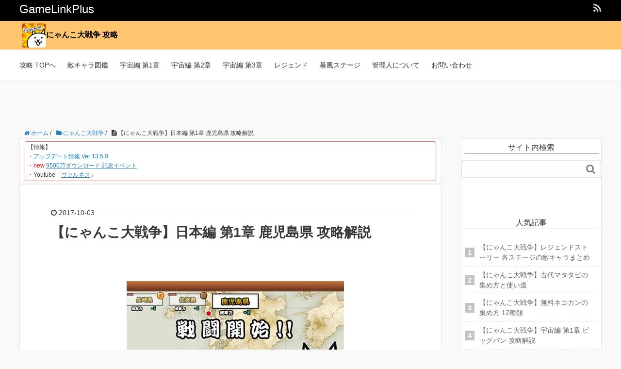

--- FILE ---
content_type: text/html; charset=UTF-8
request_url: https://gamelinkplus.com/battlecats/japan-first-chapter-kagoshima/
body_size: 11615
content:
<!DOCTYPE HTML>
<html lang="ja">
<head prefix="og: http://ogp.me/ns# fb: http://ogp.me/ns/fb# article: http://ogp.me/ns/article#">
<script async src="//pagead2.googlesyndication.com/pagead/js/adsbygoogle.js"></script>
	<script>
	  (adsbygoogle = window.adsbygoogle || []).push({
	    google_ad_client: "ca-pub-2934513848217388",
	    enable_page_level_ads: true
	  });
	</script>
	<meta charset="UTF-8">
	<title>【にゃんこ大戦争】日本編 第1章 鹿児島県 攻略解説</title>
	<meta name="viewport" content="width=device-width,initial-scale=1.0">
	<!--[if lt IE 9]>
    <script src="http://html5shiv.googlecode.com/svn/trunk/html5.js"></script>
  <![endif]-->
	<meta name='robots' content='max-image-preview:large' />
<meta name="keywords" content="" />
<meta name="description" content="日本編 第1章 佐賀県 攻略の解説をしていきます。 ネコだけでも簡単に攻略できます。 目次1 キャラクター編成2 敵キャラクター3 ステージ攻略手順3.1 お財布レベルを上げる3.2 にゃんこ砲を打つ3.3 敵城を攻撃3 [&hellip;]" />
<meta name="robots" content="index" />
<meta property="og:title" content="【にゃんこ大戦争】日本編 第1章 鹿児島県 攻略解説" />
<meta property="og:type" content="article" />
<meta property="og:description" content="日本編 第1章 佐賀県 攻略の解説をしていきます。 ネコだけでも簡単に攻略できます。 目次1 キャラクター編成2 敵キャラクター3 ステージ攻略手順3.1 お財布レベルを上げる3.2 にゃんこ砲を打つ3.3 敵城を攻撃3 [&amp;hellip;]" />
<meta property="og:url" content="https://gamelinkplus.com/battlecats/japan-first-chapter-kagoshima/" />
<meta property="og:image" content="https://gamelinkplus.com/wp-content/uploads/2017/10/japan-first-chapter-kagoshima-1.jpg" />
<meta property="og:locale" content="ja_JP" />
<meta property="og:site_name" content="GameLinkPlus" />
<link href="https://plus.google.com/" rel="publisher" />
<link rel='dns-prefetch' href='//ajax.googleapis.com' />
<link rel='dns-prefetch' href='//code.jquery.com' />
<link rel='dns-prefetch' href='//s.w.org' />
<link rel="alternate" type="application/rss+xml" title="GameLinkPlus &raquo; 【にゃんこ大戦争】日本編 第1章 鹿児島県 攻略解説 のコメントのフィード" href="https://gamelinkplus.com/battlecats/japan-first-chapter-kagoshima/feed/" />
		<script type="text/javascript">
			window._wpemojiSettings = {"baseUrl":"https:\/\/s.w.org\/images\/core\/emoji\/13.1.0\/72x72\/","ext":".png","svgUrl":"https:\/\/s.w.org\/images\/core\/emoji\/13.1.0\/svg\/","svgExt":".svg","source":{"concatemoji":"https:\/\/gamelinkplus.com\/wp-includes\/js\/wp-emoji-release.min.js?ver=5.8.12"}};
			!function(e,a,t){var n,r,o,i=a.createElement("canvas"),p=i.getContext&&i.getContext("2d");function s(e,t){var a=String.fromCharCode;p.clearRect(0,0,i.width,i.height),p.fillText(a.apply(this,e),0,0);e=i.toDataURL();return p.clearRect(0,0,i.width,i.height),p.fillText(a.apply(this,t),0,0),e===i.toDataURL()}function c(e){var t=a.createElement("script");t.src=e,t.defer=t.type="text/javascript",a.getElementsByTagName("head")[0].appendChild(t)}for(o=Array("flag","emoji"),t.supports={everything:!0,everythingExceptFlag:!0},r=0;r<o.length;r++)t.supports[o[r]]=function(e){if(!p||!p.fillText)return!1;switch(p.textBaseline="top",p.font="600 32px Arial",e){case"flag":return s([127987,65039,8205,9895,65039],[127987,65039,8203,9895,65039])?!1:!s([55356,56826,55356,56819],[55356,56826,8203,55356,56819])&&!s([55356,57332,56128,56423,56128,56418,56128,56421,56128,56430,56128,56423,56128,56447],[55356,57332,8203,56128,56423,8203,56128,56418,8203,56128,56421,8203,56128,56430,8203,56128,56423,8203,56128,56447]);case"emoji":return!s([10084,65039,8205,55357,56613],[10084,65039,8203,55357,56613])}return!1}(o[r]),t.supports.everything=t.supports.everything&&t.supports[o[r]],"flag"!==o[r]&&(t.supports.everythingExceptFlag=t.supports.everythingExceptFlag&&t.supports[o[r]]);t.supports.everythingExceptFlag=t.supports.everythingExceptFlag&&!t.supports.flag,t.DOMReady=!1,t.readyCallback=function(){t.DOMReady=!0},t.supports.everything||(n=function(){t.readyCallback()},a.addEventListener?(a.addEventListener("DOMContentLoaded",n,!1),e.addEventListener("load",n,!1)):(e.attachEvent("onload",n),a.attachEvent("onreadystatechange",function(){"complete"===a.readyState&&t.readyCallback()})),(n=t.source||{}).concatemoji?c(n.concatemoji):n.wpemoji&&n.twemoji&&(c(n.twemoji),c(n.wpemoji)))}(window,document,window._wpemojiSettings);
		</script>
		<style type="text/css">
img.wp-smiley,
img.emoji {
	display: inline !important;
	border: none !important;
	box-shadow: none !important;
	height: 1em !important;
	width: 1em !important;
	margin: 0 .07em !important;
	vertical-align: -0.1em !important;
	background: none !important;
	padding: 0 !important;
}
</style>
	<link rel='stylesheet' id='base-css-css'  href='https://gamelinkplus.com/wp-content/themes/xeory_base/base.css?ver=5.8.12' type='text/css' media='all' />
<link rel='stylesheet' id='main-css-css'  href='https://gamelinkplus.com/wp-content/themes/xeory_base/style-battlecats.css?ver=5.8.12' type='text/css' media='all' />
<link rel='stylesheet' id='font-awesome-css'  href='https://gamelinkplus.com/wp-content/themes/xeory_base/lib/fonts/font-awesome-4.5.0/css/font-awesome.min.css?ver=5.8.12' type='text/css' media='all' />
<link rel='stylesheet' id='wp-block-library-css'  href='https://gamelinkplus.com/wp-includes/css/dist/block-library/style.min.css?ver=5.8.12' type='text/css' media='all' />
<link rel='stylesheet' id='toc-screen-css'  href='https://gamelinkplus.com/wp-content/plugins/table-of-contents-plus/screen.min.css?ver=1509' type='text/css' media='all' />
<link rel="https://api.w.org/" href="https://gamelinkplus.com/wp-json/" /><link rel="alternate" type="application/json" href="https://gamelinkplus.com/wp-json/wp/v2/posts/84" /><link rel="EditURI" type="application/rsd+xml" title="RSD" href="https://gamelinkplus.com/xmlrpc.php?rsd" />
<link rel="wlwmanifest" type="application/wlwmanifest+xml" href="https://gamelinkplus.com/wp-includes/wlwmanifest.xml" /> 
<meta name="generator" content="WordPress 5.8.12" />
<link rel="canonical" href="https://gamelinkplus.com/battlecats/japan-first-chapter-kagoshima/" />
<link rel='shortlink' href='https://gamelinkplus.com/?p=84' />
<link rel="alternate" type="application/json+oembed" href="https://gamelinkplus.com/wp-json/oembed/1.0/embed?url=https%3A%2F%2Fgamelinkplus.com%2Fbattlecats%2Fjapan-first-chapter-kagoshima%2F" />
<link rel="alternate" type="text/xml+oembed" href="https://gamelinkplus.com/wp-json/oembed/1.0/embed?url=https%3A%2F%2Fgamelinkplus.com%2Fbattlecats%2Fjapan-first-chapter-kagoshima%2F&#038;format=xml" />
<style type="text/css">.recentcomments a{display:inline !important;padding:0 !important;margin:0 !important;}</style>    <style type="text/css">
	  #header_img_back{
		background-color: rgba(255,183,76,0.8);
		}
	  #header_img_back2{
		background-color: rgba(255,255,255,1);
		}
		#header_img_back a {
			text-decoration: none;
		}
		#header_img_back2 a {
			text-decoration: none;
		}
      #header_img {
        //background-image: url(https://gamelinkplus.com/wp-content/uploads/2017/10/cropped-_アイコン画像.png);
		height: 60px;
		width: 100%;
		padding: 5px;
        background-repeat: no-repeat;
		font-weight:bold;

      }
      #header_img a{
        color: #000000;
      }
	　#header_img img{
		height:100%;
        margin-right: 10px;
	　}
    </style>
  
<!-- Global Site Tag (gtag.js) - Google Analytics -->
<script async src="https://www.googletagmanager.com/gtag/js?id=UA-106960004-1"></script>
<script>
  window.dataLayer = window.dataLayer || [];
  function gtag(){dataLayer.push(arguments)};
  gtag('js', new Date());

  gtag('config', 'UA-106960004-1');
</script>
</head>

<body id="#top" class="post-template-default single single-post postid-84 single-format-standard left-content default" itemschope="itemscope" itemtype="http://schema.org/WebPage">



<header id="header" role="banner" itemscope="itemscope" itemtype="http://schema.org/WPHeader">
  <div class="wrap">
          <p id="logo" itemprop="headline">
        <a href="https://gamelinkplus.com">GameLinkPlus</a>
      </p>

  <div id="header-sns" class="sp-hide"><ul><li class="feedly_icon"><a target="_blank" href="http://cloud.feedly.com/#subscription%2Ffeed%2Fhttps%3A%2F%2Fgamelinkplus.com%2Ffeed%2F"><i class="fa fa-rss"></i></a></li></ul></div>
<!-- /* ヘッダーに検索バー表示 */ -->
<!-- /* 20171015 */ -->
<!--	<div class=”alignright none”>
	<form role="search" method="get" id="searchform" action="https://gamelinkplus.com/" >
  <div>
  <input type="text" value="" name="s" id="s" />
  <button type="submit" id="searchsubmit"></button>
  </div>
  </form>	</div>
-->
        <div id="header-menu-tog"> <a href="#"><i class="fa fa-align-justify"></i></a></div>
  </div>
</header>

<!-- ヘッダー画像-->
<div id="header_img_back">
	<div class="wrap">
	  <!-- custom header -->
		 <div id="header_img">
 	 <a href="https://gamelinkplus.com/battlecats/top-page/"><img width="50" height="50" src="https://gamelinkplus.com/wp-content/uploads/2017/10/cropped-_アイコン画像.png" alt="GameLinkPlus"  />にゃんこ大戦争 攻略</a>
 	</div>
		</div>
</div>


<!-- start global nav  -->
<!---->
<nav id="gnav" role="navigation" itemscope="itemscope" itemtype="http://scheme.org/SiteNavigationElement">
  <div class="wrap">
    <div id="gnav-container" class="gnav-container"><ul id="gnav-ul" class="clearfix"><li id="menu-item-1138" class="menu-item menu-item-type-post_type menu-item-object-post menu-item-1138"><a href="https://gamelinkplus.com/battlecats/top-page/">攻略 TOPへ</a></li>
<li id="menu-item-3004" class="menu-item menu-item-type-post_type menu-item-object-post menu-item-3004"><a href="https://gamelinkplus.com/battlecats/enemy-chara-top/">敵キャラ図鑑</a></li>
<li id="menu-item-764" class="menu-item menu-item-type-post_type menu-item-object-post menu-item-764"><a href="https://gamelinkplus.com/battlecats/space-first-chapter-top/">宇宙編 第1章</a></li>
<li id="menu-item-10844" class="menu-item menu-item-type-post_type menu-item-object-post menu-item-10844"><a href="https://gamelinkplus.com/battlecats/space-second-chapter-top/">宇宙編 第2章</a></li>
<li id="menu-item-10845" class="menu-item menu-item-type-post_type menu-item-object-post menu-item-10845"><a href="https://gamelinkplus.com/battlecats/space-third-chapter-top/">宇宙編 第3章</a></li>
<li id="menu-item-10846" class="menu-item menu-item-type-post_type menu-item-object-post menu-item-10846"><a href="https://gamelinkplus.com/battlecats/legend-top/">レジェンド</a></li>
<li id="menu-item-10847" class="menu-item menu-item-type-post_type menu-item-object-post menu-item-10847"><a href="https://gamelinkplus.com/battlecats/bc-storm-stage/">暴風ステージ</a></li>
<li id="menu-item-2476" class="menu-item menu-item-type-post_type menu-item-object-page menu-item-2476 "><a href="https://gamelinkplus.com/about-webmaster/">管理人について</a></li>
<li id="menu-item-19" class="menu-item menu-item-type-post_type menu-item-object-page menu-item-19 contact"><a href="https://gamelinkplus.com/contact/">お問い合わせ</a></li>
</ul></div>      </div>
</nav>

<div class="wrap">
<div class="headcenter">
<script async src="//pagead2.googlesyndication.com/pagead/js/adsbygoogle.js"></script>
<!-- GameLinkPlus_article_pc -->
<ins class="adsbygoogle"
     style="display:inline-block;width:970px;height:90px"
     data-ad-client="ca-pub-2934513848217388"
     data-ad-slot="6540095379"></ins>
<script>
(adsbygoogle = window.adsbygoogle || []).push({});
</script>
</div>
</div>
<div id="content">


<div class="wrap">
  
    
    <ol class="breadcrumb clearfix"><div class="breadcrumb-inner"><li itemprop="itemListElement" itemscope="itemscope" itemtype="https://schema.org/ListItem"><a itemprop="item" href="https://gamelinkplus.com" itemprop="url"><i class="fa fa-home"></i> <span itemprop="name">ホーム</span><meta itemprop="position" content="1" /></a> / </li><li itemprop="itemListElement" itemscope="itemscope" itemtype="https://schema.org/ListItem"><a itemprop="item" href="https://gamelinkplus.com/category/battlecats/" itemprop="url"><i class="fa fa-folder"></i> <span itemprop="name">にゃんこ大戦争</span><meta itemprop="position" content="2" /></a> / </li><li><i class="fa fa-file-text"></i> 【にゃんこ大戦争】日本編 第1章 鹿児島県 攻略解説</li></div></ol>
  <div id="main" class="col-md-8" role="main" itemprop="mainContentOfPage" itemscope="itemscope" itemtype="http://schema.org/Blog">

      
    <div class="main-inner">
 		<div id="text-5" class="top-widget widget_text">			<div class="textwidget"><div class="top-widget-waku">
<p>【情報】<br />
・<span style="color: #ff0000;"><a href="https://gamelinkplus.com/battlecats/bc-info-update-13-5-0/">アップデート情報 Ver 13.5.0</a></span><br />
・<span style="color: #ff0000;">new </span><span style="color: #ff0000;"><a href="https://gamelinkplus.com/battlecats/bc-event-9500-download/">9500万ダウンロード 記念イベント</a></span><br />
・Youtube「<a href="https://www.youtube.com/channel/UCTzmkeP1Ga8IaU9qO_88q4w?sub_confirmation=1">ヴァルネス</a>」</p>
</div>
</div>
		</div>  
    
            
        <article id="post-84" class="post-84 post type-post status-publish format-standard has-post-thumbnail hentry category-battlecats category-japan" itemscope="itemscope" itemtype="http://schema.org/BlogPosting">
 
      <header class="post-header"> 
       <ul class="post-meta list-inline">
          <li class="date updated" itemprop="datePublished" datetime="2017-10-03T23:26:24+09:00"><i class="fa fa-clock-o"></i> 					
   		  2017-10-03			</li>
        </ul>
        <h1 class="post-title entry-title" itemprop="headline">【にゃんこ大戦争】日本編 第1章 鹿児島県 攻略解説</h1>
        <div class="post-header-meta">
                  </div>
      </header>

      <section class="post-content" itemprop="text">
      
                <div class="post-thumbnail">
          <img width="448" height="253" src="https://gamelinkplus.com/wp-content/uploads/2017/10/japan-first-chapter-kagoshima-1.jpg" class="attachment-full size-full wp-post-image" alt="" loading="lazy" itemprop="image" srcset="https://gamelinkplus.com/wp-content/uploads/2017/10/japan-first-chapter-kagoshima-1.jpg 448w, https://gamelinkplus.com/wp-content/uploads/2017/10/japan-first-chapter-kagoshima-1-300x169.jpg 300w, https://gamelinkplus.com/wp-content/uploads/2017/10/japan-first-chapter-kagoshima-1-304x172.jpg 304w, https://gamelinkplus.com/wp-content/uploads/2017/10/japan-first-chapter-kagoshima-1-282x159.jpg 282w" sizes="(max-width: 448px) 100vw, 448px" />        </div>
        		<!-- 20171103 移動 -->
        <div class="post-header-meta">
          	<div id="share">
		<ul>
		<!-- Twitter -->
		<li class="share-twitter">
			<a href="http://twitter.com/home?status=%E3%80%90%E3%81%AB%E3%82%83%E3%82%93%E3%81%93%E5%A4%A7%E6%88%A6%E4%BA%89%E3%80%91%E6%97%A5%E6%9C%AC%E7%B7%A8+%E7%AC%AC1%E7%AB%A0+%E9%B9%BF%E5%85%90%E5%B3%B6%E7%9C%8C+%E6%94%BB%E7%95%A5%E8%A7%A3%E8%AA%AC%20https://gamelinkplus.com/battlecats/japan-first-chapter-kagoshima/%20by%20" target="_blank">Tw</a>
		</li>
		<!-- Facebook -->	
		<li class="share-facebook">
			<a href="https://www.facebook.com/sharer/sharer.php?u=https://gamelinkplus.com/battlecats/japan-first-chapter-kagoshima/" target="_blank">f</a>
		</li>
		<!-- Google+ -->
		<li class="share-google">
			<a href="https://plus.google.com/share?url=https://gamelinkplus.com/battlecats/japan-first-chapter-kagoshima/" target="_blank">G+</a>
		</li>
		<!-- はてなブックマーク -->
		<li class="share-hatena">
			<a href="http://b.hatena.ne.jp/add?mode=confirm&url=https://gamelinkplus.com/battlecats/japan-first-chapter-kagoshima/&title=【にゃんこ大戦争】日本編 第1章 鹿児島県 攻略解説" target="_blank">B!</a>
		</li>
		<!-- Pocket -->
		<li class="share-pocket">
			<a href="http://getpocket.com/edit?url=https://gamelinkplus.com/battlecats/japan-first-chapter-kagoshima/" target="_blank">Pocket</a>
		</li>
		<!-- LINE -->
		<li class="share-line">
			<a href="http://line.me/R/msg/text/?【にゃんこ大戦争】日本編 第1章 鹿児島県 攻略解説%0D%0Ahttps://gamelinkplus.com/battlecats/japan-first-chapter-kagoshima/">LINE</a>
		</li>
		</ul>
	</div>
          </div>
        <p>日本編 第1章 佐賀県 攻略の解説をしていきます。<br />
 ネコだけでも簡単に攻略できます。</p>
<p><span id="more-84"></span></p>
<div id="text-2" class="widget-in-article widget_text">			<div class="textwidget"><p><script async src="//pagead2.googlesyndication.com/pagead/js/adsbygoogle.js"></script><br />
<ins class="adsbygoogle" style="display: block; text-align: center;" data-ad-layout="in-article" data-ad-format="fluid" data-ad-client="ca-pub-2934513848217388" data-ad-slot="1980575678"></ins><br />
<script>
     (adsbygoogle = window.adsbygoogle || []).push({});
</script></p>
</div>
		</div><div id="toc_container" class="no_bullets"><p class="toc_title">目次</p><ul class="toc_list"><li><a href="#i"><span class="toc_number toc_depth_1">1</span> キャラクター編成</a></li><li><a href="#i-2"><span class="toc_number toc_depth_1">2</span> 敵キャラクター</a></li><li><a href="#i-3"><span class="toc_number toc_depth_1">3</span> ステージ攻略手順</a><ul><li><a href="#i-4"><span class="toc_number toc_depth_2">3.1</span> お財布レベルを上げる</a></li><li><a href="#i-5"><span class="toc_number toc_depth_2">3.2</span> にゃんこ砲を打つ</a></li><li><a href="#i-6"><span class="toc_number toc_depth_2">3.3</span> 敵城を攻撃</a></li><li><a href="#i-7"><span class="toc_number toc_depth_2">3.4</span> バトルネコを取得</a></li></ul></li></ul></div>
<h2><span id="i">キャラクター編成</span></h2>
<p>ネコ</p>
<h2><span id="i-2">敵キャラクター</span></h2>
<p>わんこ、にょろ</p>
<h2><span id="i-3">ステージ攻略手順</span></h2>
<ol>
<li>
<h3><span id="i-4">お財布レベルを上げる</span></h3>
<p>お金をすべてお財布を上げるために使用します。<br />
 わんこをにゃんこ砲が届く範囲まで引き寄せます。<br />
 レベル3まで上げたら、ネコを生産します。<br />
 画像では、少し早く生産しすぎたので、<br />
 もう少し、遅くしてもいいと思います。<br />
  <img loading="lazy" class="alignnone size-full wp-image-90" src="https://gamelinkplus.com/wp-content/uploads/2017/10/japan-first-chapter-kagoshima-2.jpg" alt="" width="448" height="254" srcset="https://gamelinkplus.com/wp-content/uploads/2017/10/japan-first-chapter-kagoshima-2.jpg 448w, https://gamelinkplus.com/wp-content/uploads/2017/10/japan-first-chapter-kagoshima-2-300x170.jpg 300w, https://gamelinkplus.com/wp-content/uploads/2017/10/japan-first-chapter-kagoshima-2-304x172.jpg 304w, https://gamelinkplus.com/wp-content/uploads/2017/10/japan-first-chapter-kagoshima-2-282x160.jpg 282w" sizes="(max-width: 448px) 100vw, 448px" /></li>
<li>
<h3><span id="i-5">にゃんこ砲を打つ</span></h3>
<p>にゃんこ砲が貯まったら、すぐに打ちます。<br />
 ちょうど、わんことにゃんこに当たる位置なので、<br />
 タイミングがよければ、敵が全滅します。<br />
 今回のは、少しだけ生産が早くて全滅できませんでした。<br />
 <img loading="lazy" class="alignnone size-full wp-image-86" src="https://gamelinkplus.com/wp-content/uploads/2017/10/japan-first-chapter-kagoshima-3.jpg" alt="" width="448" height="254" srcset="https://gamelinkplus.com/wp-content/uploads/2017/10/japan-first-chapter-kagoshima-3.jpg 448w, https://gamelinkplus.com/wp-content/uploads/2017/10/japan-first-chapter-kagoshima-3-300x170.jpg 300w, https://gamelinkplus.com/wp-content/uploads/2017/10/japan-first-chapter-kagoshima-3-304x172.jpg 304w, https://gamelinkplus.com/wp-content/uploads/2017/10/japan-first-chapter-kagoshima-3-282x160.jpg 282w" sizes="(max-width: 448px) 100vw, 448px" /></li>
<li>
<h3><span id="i-6">敵城を攻撃</span></h3>
<p>あとは、城までネコが進めて、敵城を攻撃しHP0にしたら勝利となります。<br />
 <img loading="lazy" class="alignnone size-full wp-image-87" src="https://gamelinkplus.com/wp-content/uploads/2017/10/japan-first-chapter-kagoshima-4.jpg" alt="" width="448" height="250" srcset="https://gamelinkplus.com/wp-content/uploads/2017/10/japan-first-chapter-kagoshima-4.jpg 448w, https://gamelinkplus.com/wp-content/uploads/2017/10/japan-first-chapter-kagoshima-4-300x167.jpg 300w, https://gamelinkplus.com/wp-content/uploads/2017/10/japan-first-chapter-kagoshima-4-304x170.jpg 304w, https://gamelinkplus.com/wp-content/uploads/2017/10/japan-first-chapter-kagoshima-4-282x157.jpg 282w" sizes="(max-width: 448px) 100vw, 448px" /></li>
<li>
<h3><span id="i-7">バトルネコを取得</span></h3>
<p>ステージをクリアすると、バトルネコを取得できます。<br />
 <img loading="lazy" class="alignnone size-full wp-image-88" src="https://gamelinkplus.com/wp-content/uploads/2017/10/japan-first-chapter-kagoshima-5.jpg" alt="" width="449" height="253" srcset="https://gamelinkplus.com/wp-content/uploads/2017/10/japan-first-chapter-kagoshima-5.jpg 449w, https://gamelinkplus.com/wp-content/uploads/2017/10/japan-first-chapter-kagoshima-5-300x169.jpg 300w, https://gamelinkplus.com/wp-content/uploads/2017/10/japan-first-chapter-kagoshima-5-304x171.jpg 304w, https://gamelinkplus.com/wp-content/uploads/2017/10/japan-first-chapter-kagoshima-5-282x159.jpg 282w" sizes="(max-width: 449px) 100vw, 449px" /></li>
</ol>
        <div>			<div class="textwidget"><p><script async src="//pagead2.googlesyndication.com/pagead/js/adsbygoogle.js"></script><br />
<ins class="adsbygoogle" style="display: block; text-align: center;" data-ad-layout="in-article" data-ad-format="fluid" data-ad-client="ca-pub-2934513848217388" data-ad-slot="1598266448"></ins><br />
<script>
     (adsbygoogle = window.adsbygoogle || []).push({});
</script></p>
</div>
		</div><div>			<div class="textwidget"><h2>おすすめ記事</h2>
<p><a href="https://gamelinkplus.com/battlecats/free-nekokan-collect/">無料ネコカンの集め方 10種類</a></p>
<p><a href="https://gamelinkplus.com/battlecats/stamina-exp-effiency-compare/">1スタミナ辺りの経験値効率徹底比較</a></p>
<p><a href="https://gamelinkplus.com/battlecats/fusuma-collection/">襖(ふすま)コレクション まとめ一覧</a></p>
<p><a href="https://gamelinkplus.com/battlecats/bc-boods/">にゃんこ大戦争のグッズ紹介</a></p>
<p><a href="https://gamelinkplus.com/battlecats/get-free-character-summarize/">無料キャラ入手方法まとめ</a></p>
</div>
		</div><div>			<div class="textwidget"><h2>関連コンテンツ</h2>
<p><script async src="//pagead2.googlesyndication.com/pagead/js/adsbygoogle.js"></script><br />
<ins class="adsbygoogle" style="display: block;" data-ad-format="autorelaxed" data-ad-client="ca-pub-2934513848217388" data-ad-slot="7357297182"></ins><br />
<script>
     (adsbygoogle = window.adsbygoogle || []).push({});
</script><br />
<div class="related">
				<h2>関連記事</h2><ul><li><a href="https://gamelinkplus.com/battlecats/bc-chara-neko-banchou2/"><img width="100" height="85" src="https://gamelinkplus.com/wp-content/uploads/2022/08/bc-chara-neko-banchou2-1-150x128.jpg" class="attachment-100x100 size-100x100 wp-post-image" alt="怒りのネコ番長 1" loading="lazy" /></a><a href="https://gamelinkplus.com/battlecats/bc-chara-neko-banchou2/">【にゃんこ大戦争】怒りのネコ番長の評価と入手方法</a></li><li><a href="https://gamelinkplus.com/battlecats/bc-chara-n101-old-egg1/"><img width="100" height="85" src="https://gamelinkplus.com/wp-content/uploads/2023/03/bc-chara-n101-old-egg1-1-150x127.jpg" class="attachment-100x100 size-100x100 wp-post-image" alt="古びたタマゴ:N101 画像1" loading="lazy" /></a><a href="https://gamelinkplus.com/battlecats/bc-chara-n101-old-egg1/">【にゃんこ大戦争】古びたタマゴ:N101の評価と入手方法</a></li><li><a href="https://gamelinkplus.com/battlecats/bc-chara-neko-fish2/"><img width="100" height="90" src="https://gamelinkplus.com/wp-content/uploads/2019/02/bc-chara-neko-fish2-1-150x135.jpg" class="attachment-100x100 size-100x100 wp-post-image" alt="ネコフィッシュ 画像2" loading="lazy" /></a><a href="https://gamelinkplus.com/battlecats/bc-chara-neko-fish2/">【にゃんこ大戦争】ネコクジラの評価と入手方法</a></li><li><a href="https://gamelinkplus.com/battlecats/bc-chara-neko-surfer1/"><img width="100" height="76" src="https://gamelinkplus.com/wp-content/uploads/2024/01/bc-chara-neko-surfer1-1.jpg" class="attachment-100x100 size-100x100 wp-post-image" alt="ネコサーファー 画像1" loading="lazy" /></a><a href="https://gamelinkplus.com/battlecats/bc-chara-neko-surfer1/">【にゃんこ大戦争】ネコサーファーの評価と入手方法</a></li></ul></div></p>

</div>
		</div>      </section>



      <footer class="post-footer">

      	<div id="share">
		<ul>
		<!-- Twitter -->
		<li class="share-twitter">
			<a href="http://twitter.com/home?status=%E3%80%90%E3%81%AB%E3%82%83%E3%82%93%E3%81%93%E5%A4%A7%E6%88%A6%E4%BA%89%E3%80%91%E6%97%A5%E6%9C%AC%E7%B7%A8+%E7%AC%AC1%E7%AB%A0+%E9%B9%BF%E5%85%90%E5%B3%B6%E7%9C%8C+%E6%94%BB%E7%95%A5%E8%A7%A3%E8%AA%AC%20https://gamelinkplus.com/battlecats/japan-first-chapter-kagoshima/%20by%20" target="_blank">Tw</a>
		</li>
		<!-- Facebook -->	
		<li class="share-facebook">
			<a href="https://www.facebook.com/sharer/sharer.php?u=https://gamelinkplus.com/battlecats/japan-first-chapter-kagoshima/" target="_blank">f</a>
		</li>
		<!-- Google+ -->
		<li class="share-google">
			<a href="https://plus.google.com/share?url=https://gamelinkplus.com/battlecats/japan-first-chapter-kagoshima/" target="_blank">G+</a>
		</li>
		<!-- はてなブックマーク -->
		<li class="share-hatena">
			<a href="http://b.hatena.ne.jp/add?mode=confirm&url=https://gamelinkplus.com/battlecats/japan-first-chapter-kagoshima/&title=【にゃんこ大戦争】日本編 第1章 鹿児島県 攻略解説" target="_blank">B!</a>
		</li>
		<!-- Pocket -->
		<li class="share-pocket">
			<a href="http://getpocket.com/edit?url=https://gamelinkplus.com/battlecats/japan-first-chapter-kagoshima/" target="_blank">Pocket</a>
		</li>
		<!-- LINE -->
		<li class="share-line">
			<a href="http://line.me/R/msg/text/?【にゃんこ大戦争】日本編 第1章 鹿児島県 攻略解説%0D%0Ahttps://gamelinkplus.com/battlecats/japan-first-chapter-kagoshima/">LINE</a>
		</li>
		</ul>
	</div>
        
        <ul class="post-footer-list">
          <li class="cat"><i class="fa fa-folder"></i> <a href="https://gamelinkplus.com/category/battlecats/" rel="category tag">にゃんこ大戦争</a>, <a href="https://gamelinkplus.com/category/battlecats/stage-hints-tips/japan/" rel="category tag">日本編</a></li>
                  </ul>
      </footer>
      
          
 <!--
     <div class="post-share">
      
      <h4 class="post-share-title">SNSでもご購読できます。</h4>
    
    
        <aside class="post-sns">
          <ul>
            <li class="post-sns-twitter"><a href="https://twitter.com/"><span>Twitter</span>でフォローする</a></li>
            <li class="post-sns-feedly"><a href="http://cloud.feedly.com/#subscription%2Ffeed%2Fhttps%3A%2F%2Fgamelinkplus.com%2Ffeed%2F"><span>Feedly</span>でフォローする</a></li>
          </ul>
        </aside>
      </div>
          <aside class="post-author" itemprop="author" itemscope="itemscope" itemtype="http://schema.org/Person">
      <div class="clearfix">
        <div class="post-author-img">
          <div class="inner">
          <img src="https://gamelinkplus.com/wp-content/themes/xeory_base/lib/images/masman.png" alt="masman" width="100" height="100" />
          </div>
        </div>
        <div class="post-author-meta">
          <h4 itemprop="name">ヴァルネス</h4>
          <p itemprop="discription"></p>
        </div>
      </div>
    </aside>   -->
    
<div id="comments" class="comments-area">

	
	<h4 class="comments-title">
				<i class="fa fa-comments-o"></i> コメント
	</h4>

	
	<ol class="comment-list">
				<li class="comment even thread-even depth-1" id="comment-143">
				<div id="div-comment-143" class="comment-body">
				<div class="comment-author vcard">
						<cite class="fn">ブンブン勝てない自称雑魚</cite> <span class="says">より:</span>		</div>
		
		<div class="comment-meta commentmetadata">
			<a href="https://gamelinkplus.com/battlecats/japan-first-chapter-kagoshima/#comment-143">2018年3月28日 12:45 PM</a>		</div>

		<p>これはさすがにいけたわ</p>

		<div class="reply"><a rel='nofollow' class='comment-reply-link' href='https://gamelinkplus.com/battlecats/japan-first-chapter-kagoshima/?replytocom=143#respond' data-commentid="143" data-postid="84" data-belowelement="div-comment-143" data-respondelement="respond" data-replyto="ブンブン勝てない自称雑魚 に返信" aria-label='ブンブン勝てない自称雑魚 に返信'>返信</a></div>
				</div>
				</li><!-- #comment-## -->
	</ol><!-- .comment-list -->

	
	
	
		<div id="respond" class="comment-respond">
		<h3 id="reply-title" class="comment-reply-title">コメントを残す <small><a rel="nofollow" id="cancel-comment-reply-link" href="/battlecats/japan-first-chapter-kagoshima/#respond" style="display:none;">コメントをキャンセル</a></small></h3><form action="https://gamelinkplus.com/wp-comments-post.php" method="post" id="commentform" class="comment-form"><p class="comment-form-comment"><label for="comment">コメント</label> <textarea id="comment" name="comment" cols="45" rows="8" maxlength="65525" required="required"></textarea></p><p class="comment-form-author"><label for="author">名前</label> <br /><input id="author" name="author" type="text" value="" size="30" /></p>
<p class="comment-form-email"><label for="email">メールアドレス入力は任意です。（公開はされません）</label> <br /><input id="email" name="email" type="text" value="" size="30" /></p>

<p class="comment-form-cookies-consent"><input id="wp-comment-cookies-consent" name="wp-comment-cookies-consent" type="checkbox" value="yes" /> <label for="wp-comment-cookies-consent">次回のコメントで使用するためブラウザーに自分の名前、メールアドレス、サイトを保存する。</label></p>
<p class="form-submit"><input name="submit" type="submit" id="submit" class="submit" value="コメントを送信" /> <input type='hidden' name='comment_post_ID' value='84' id='comment_post_ID' />
<input type='hidden' name='comment_parent' id='comment_parent' value='0' />
</p><p style="display: none;"><input type="hidden" id="akismet_comment_nonce" name="akismet_comment_nonce" value="cd3c6fc696" /></p><p style="display: none;"><input type="hidden" id="ak_js" name="ak_js" value="100"/></p></form>	</div><!-- #respond -->
	
</div><!-- #comments -->

    </article>


    
    
    </div><!-- /main-inner -->

      
  </div><!-- /main -->
  
  <div id="side" class="col-md-4" role="complementary" itemscope="itemscope" itemtype="http://schema.org/WPSideBar">
    <div class="side-inner">
      <div class="side-widget-area">
        
      <div id="search-2" class="widget_search side-widget"><div class="side-widget-inner"><h4 class="side-title"><span class="side-title-inner">サイト内検索</span></h4><form role="search" method="get" id="searchform" action="https://gamelinkplus.com/" >
  <div>
  <input type="text" value="" name="s" id="s" />
  <button type="submit" id="searchsubmit"></button>
  </div>
  </form></div></div><div class="widget_text side-widget2"><div class="side-widget-inner"><h4 class="side-title"><span class="side-title-inner">人気記事</span></h4><div class="side-widget2"><ol><li><a href="https://gamelinkplus.com/battlecats/legend-stage-enemy-list/">【にゃんこ大戦争】レジェンドストーリー 各ステージの敵キャラまとめ</a><li><a href="https://gamelinkplus.com/battlecats/bc-basic-info-ancient-actinidia/">【にゃんこ大戦争】古代マタタビの集め方と使い道</a><li><a href="https://gamelinkplus.com/battlecats/free-nekokan-collect/">【にゃんこ大戦争】無料ネコカンの集め方 12種類</a><li><a href="https://gamelinkplus.com/battlecats/space-first-chapter-big-bang/">【にゃんこ大戦争】宇宙編 第1章 ビッグバン 攻略解説</a><li><a href="https://gamelinkplus.com/battlecats/top-page/">にゃんこ大戦争 攻略トップ</a><li><a href="https://gamelinkplus.com/battlecats/space-second-chapter-top/">【にゃんこ大戦争】宇宙編 第2章 攻略解説 TOP</a></ol></div></div></div><div id="text-4" class="widget_text side-widget"><div class="side-widget-inner">			<div class="textwidget">
</div>
		</div></div>
		<div id="recent-posts-2" class="widget_recent_entries side-widget"><div class="side-widget-inner">
		<h4 class="side-title"><span class="side-title-inner">最近の投稿</span></h4>
		<ul>
											<li>
					<a href="https://gamelinkplus.com/fortnite/fn-material-self-revive-device/">【フォートナイト】自己蘇生デバイスの入手方法、使い方について</a>
									</li>
											<li>
					<a href="https://gamelinkplus.com/fortnite/fn-sidekicks/">【フォートナイト】バディについて</a>
									</li>
											<li>
					<a href="https://gamelinkplus.com/fortnite/fc-c6s4-nightmare/">【フォートナイト】C6S4 フォートナイトメア クエスト</a>
									</li>
											<li>
					<a href="https://gamelinkplus.com/fortnite/fn-demon-rush/">【フォートナイト】デーモンラッシュについて</a>
									</li>
											<li>
					<a href="https://gamelinkplus.com/fortnite/fn-blitz-royale/">【フォートナイト】Blitz Royaleについて</a>
									</li>
											<li>
					<a href="https://gamelinkplus.com/fortnite/fn-c6s3-hero-rank/">【フォートナイト】C6S3 ヒーローランクの上げ方について</a>
									</li>
											<li>
					<a href="https://gamelinkplus.com/fortnite/fn-weapon-tracking-visor/">【フォートナイト】トラッキング・バイザーの入手方法、使い方について</a>
									</li>
											<li>
					<a href="https://gamelinkplus.com/fortnite/fn-weapon-myst-gauntlets/">【フォートナイト】ミスト・ガントレットの入手方法、使い方について</a>
									</li>
											<li>
					<a href="https://gamelinkplus.com/fortnite/fn-weapon-bass-boost/">【フォートナイト】ベースブーストの入手方法、使い方について</a>
									</li>
											<li>
					<a href="https://gamelinkplus.com/fortnite/fn-chara-celestial-strike/">【フォートナイト】無料スキン「セレスティアルストライク」の入手方法、使い方について</a>
									</li>
					</ul>

		</div></div><div id="recent-comments-2" class="widget_recent_comments side-widget"><div class="side-widget-inner"><h4 class="side-title"><span class="side-title-inner">最近のコメント</span></h4><ul id="recentcomments"><li class="recentcomments"><a href="https://gamelinkplus.com/battlecats/bc-chara-frenzy-moneko1/#comment-4981">【にゃんこ大戦争】狂乱のもねこの評価と入手方法</a> に <span class="comment-author-link">しゅく</span> より</li><li class="recentcomments"><a href="https://gamelinkplus.com/battlecats/frenzy-stage-festival/#comment-4979">【にゃんこ大戦争】狂乱祭 イベント 狂乱ステージのゲリラ開催</a> に <span class="comment-author-link">匿名</span> より</li><li class="recentcomments"><a href="https://gamelinkplus.com/battlecats/bc-chara-neko-limited-express3/#comment-4978">【にゃんこ大戦争】ネコエクスプレスの評価と入手方法</a> に <span class="comment-author-link">匿名</span> より</li><li class="recentcomments"><a href="https://gamelinkplus.com/battlecats/bc-chara-neko-limited-express3/#comment-4977">【にゃんこ大戦争】ネコエクスプレスの評価と入手方法</a> に <span class="comment-author-link">匿名</span> より</li><li class="recentcomments"><a href="https://gamelinkplus.com/battlecats/bc-chara-neko-limited-express3/#comment-4976">【にゃんこ大戦争】ネコエクスプレスの評価と入手方法</a> に <span class="comment-author-link">匿名</span> より</li></ul></div></div><div id="categories-2" class="widget_categories side-widget"><div class="side-widget-inner"><h4 class="side-title"><span class="side-title-inner">カテゴリー</span></h4><form action="https://gamelinkplus.com" method="get"><label class="screen-reader-text" for="cat">カテゴリー</label><select  name='cat' id='cat' class='postform' >
	<option value='-1'>カテゴリーを選択</option>
	<option class="level-0" value="2">にゃんこ大戦争</option>
	<option class="level-1" value="20">&nbsp;&nbsp;&nbsp;にゃんこ情報</option>
	<option class="level-1" value="43">&nbsp;&nbsp;&nbsp;ガチャ</option>
	<option class="level-1" value="10">&nbsp;&nbsp;&nbsp;キャラクター</option>
	<option class="level-1" value="9">&nbsp;&nbsp;&nbsp;ステージ攻略</option>
	<option class="level-2" value="45">&nbsp;&nbsp;&nbsp;&nbsp;&nbsp;&nbsp;コラボステージ</option>
	<option class="level-2" value="8">&nbsp;&nbsp;&nbsp;&nbsp;&nbsp;&nbsp;スペシャルステージ</option>
	<option class="level-3" value="18">&nbsp;&nbsp;&nbsp;&nbsp;&nbsp;&nbsp;&nbsp;&nbsp;&nbsp;Fate stay night</option>
	<option class="level-3" value="19">&nbsp;&nbsp;&nbsp;&nbsp;&nbsp;&nbsp;&nbsp;&nbsp;&nbsp;ゲリラ経験値ステージ</option>
	<option class="level-3" value="17">&nbsp;&nbsp;&nbsp;&nbsp;&nbsp;&nbsp;&nbsp;&nbsp;&nbsp;狂乱ステージ</option>
	<option class="level-3" value="15">&nbsp;&nbsp;&nbsp;&nbsp;&nbsp;&nbsp;&nbsp;&nbsp;&nbsp;開眼ステージ</option>
	<option class="level-3" value="21">&nbsp;&nbsp;&nbsp;&nbsp;&nbsp;&nbsp;&nbsp;&nbsp;&nbsp;風雲にゃんこ塔</option>
	<option class="level-2" value="7">&nbsp;&nbsp;&nbsp;&nbsp;&nbsp;&nbsp;レジェンドストーリー</option>
	<option class="level-2" value="6">&nbsp;&nbsp;&nbsp;&nbsp;&nbsp;&nbsp;宇宙編</option>
	<option class="level-3" value="13">&nbsp;&nbsp;&nbsp;&nbsp;&nbsp;&nbsp;&nbsp;&nbsp;&nbsp;第1章</option>
	<option class="level-2" value="4">&nbsp;&nbsp;&nbsp;&nbsp;&nbsp;&nbsp;日本編</option>
	<option class="level-2" value="5">&nbsp;&nbsp;&nbsp;&nbsp;&nbsp;&nbsp;未来編</option>
	<option class="level-2" value="48">&nbsp;&nbsp;&nbsp;&nbsp;&nbsp;&nbsp;真レジェンドステージ</option>
	<option class="level-2" value="49">&nbsp;&nbsp;&nbsp;&nbsp;&nbsp;&nbsp;魔界編</option>
	<option class="level-1" value="11">&nbsp;&nbsp;&nbsp;基本情報</option>
	<option class="level-1" value="14">&nbsp;&nbsp;&nbsp;小ネタ・小技</option>
	<option class="level-1" value="27">&nbsp;&nbsp;&nbsp;敵キャラ図鑑</option>
	<option class="level-0" value="46">スマホ</option>
	<option class="level-0" value="50">フォートナイト</option>
	<option class="level-0" value="30">ブレフロ2</option>
	<option class="level-1" value="36">&nbsp;&nbsp;&nbsp;イベント</option>
	<option class="level-0" value="28">家庭用ゲーム</option>
</select>
</form>
<script type="text/javascript">
/* <![CDATA[ */
(function() {
	var dropdown = document.getElementById( "cat" );
	function onCatChange() {
		if ( dropdown.options[ dropdown.selectedIndex ].value > 0 ) {
			dropdown.parentNode.submit();
		}
	}
	dropdown.onchange = onCatChange;
})();
/* ]]> */
</script>

			</div></div><div id="archives-2" class="widget_archive side-widget"><div class="side-widget-inner"><h4 class="side-title"><span class="side-title-inner">アーカイブ</span></h4>		<label class="screen-reader-text" for="archives-dropdown-2">アーカイブ</label>
		<select id="archives-dropdown-2" name="archive-dropdown">
			
			<option value="">月を選択</option>
				<option value='https://gamelinkplus.com/2025/11/'> 2025年11月 </option>
	<option value='https://gamelinkplus.com/2025/10/'> 2025年10月 </option>
	<option value='https://gamelinkplus.com/2025/06/'> 2025年6月 </option>
	<option value='https://gamelinkplus.com/2025/05/'> 2025年5月 </option>
	<option value='https://gamelinkplus.com/2025/04/'> 2025年4月 </option>
	<option value='https://gamelinkplus.com/2025/03/'> 2025年3月 </option>
	<option value='https://gamelinkplus.com/2025/02/'> 2025年2月 </option>
	<option value='https://gamelinkplus.com/2025/01/'> 2025年1月 </option>
	<option value='https://gamelinkplus.com/2024/12/'> 2024年12月 </option>
	<option value='https://gamelinkplus.com/2024/11/'> 2024年11月 </option>
	<option value='https://gamelinkplus.com/2024/10/'> 2024年10月 </option>
	<option value='https://gamelinkplus.com/2024/09/'> 2024年9月 </option>
	<option value='https://gamelinkplus.com/2024/08/'> 2024年8月 </option>
	<option value='https://gamelinkplus.com/2024/07/'> 2024年7月 </option>
	<option value='https://gamelinkplus.com/2024/06/'> 2024年6月 </option>
	<option value='https://gamelinkplus.com/2024/05/'> 2024年5月 </option>
	<option value='https://gamelinkplus.com/2024/04/'> 2024年4月 </option>
	<option value='https://gamelinkplus.com/2024/03/'> 2024年3月 </option>
	<option value='https://gamelinkplus.com/2024/02/'> 2024年2月 </option>
	<option value='https://gamelinkplus.com/2024/01/'> 2024年1月 </option>
	<option value='https://gamelinkplus.com/2023/12/'> 2023年12月 </option>
	<option value='https://gamelinkplus.com/2023/11/'> 2023年11月 </option>
	<option value='https://gamelinkplus.com/2023/10/'> 2023年10月 </option>
	<option value='https://gamelinkplus.com/2023/09/'> 2023年9月 </option>
	<option value='https://gamelinkplus.com/2023/08/'> 2023年8月 </option>
	<option value='https://gamelinkplus.com/2023/07/'> 2023年7月 </option>
	<option value='https://gamelinkplus.com/2023/06/'> 2023年6月 </option>
	<option value='https://gamelinkplus.com/2023/05/'> 2023年5月 </option>
	<option value='https://gamelinkplus.com/2023/04/'> 2023年4月 </option>
	<option value='https://gamelinkplus.com/2023/03/'> 2023年3月 </option>
	<option value='https://gamelinkplus.com/2023/02/'> 2023年2月 </option>
	<option value='https://gamelinkplus.com/2023/01/'> 2023年1月 </option>
	<option value='https://gamelinkplus.com/2022/12/'> 2022年12月 </option>
	<option value='https://gamelinkplus.com/2022/11/'> 2022年11月 </option>
	<option value='https://gamelinkplus.com/2022/10/'> 2022年10月 </option>
	<option value='https://gamelinkplus.com/2022/09/'> 2022年9月 </option>
	<option value='https://gamelinkplus.com/2022/08/'> 2022年8月 </option>
	<option value='https://gamelinkplus.com/2022/07/'> 2022年7月 </option>
	<option value='https://gamelinkplus.com/2022/06/'> 2022年6月 </option>
	<option value='https://gamelinkplus.com/2022/05/'> 2022年5月 </option>
	<option value='https://gamelinkplus.com/2022/04/'> 2022年4月 </option>
	<option value='https://gamelinkplus.com/2022/03/'> 2022年3月 </option>
	<option value='https://gamelinkplus.com/2022/02/'> 2022年2月 </option>
	<option value='https://gamelinkplus.com/2022/01/'> 2022年1月 </option>
	<option value='https://gamelinkplus.com/2021/12/'> 2021年12月 </option>
	<option value='https://gamelinkplus.com/2021/11/'> 2021年11月 </option>
	<option value='https://gamelinkplus.com/2021/10/'> 2021年10月 </option>
	<option value='https://gamelinkplus.com/2021/09/'> 2021年9月 </option>
	<option value='https://gamelinkplus.com/2021/08/'> 2021年8月 </option>
	<option value='https://gamelinkplus.com/2021/07/'> 2021年7月 </option>
	<option value='https://gamelinkplus.com/2021/06/'> 2021年6月 </option>
	<option value='https://gamelinkplus.com/2021/05/'> 2021年5月 </option>
	<option value='https://gamelinkplus.com/2021/03/'> 2021年3月 </option>
	<option value='https://gamelinkplus.com/2021/02/'> 2021年2月 </option>
	<option value='https://gamelinkplus.com/2021/01/'> 2021年1月 </option>
	<option value='https://gamelinkplus.com/2020/12/'> 2020年12月 </option>
	<option value='https://gamelinkplus.com/2020/11/'> 2020年11月 </option>
	<option value='https://gamelinkplus.com/2020/10/'> 2020年10月 </option>
	<option value='https://gamelinkplus.com/2020/09/'> 2020年9月 </option>
	<option value='https://gamelinkplus.com/2020/08/'> 2020年8月 </option>
	<option value='https://gamelinkplus.com/2020/07/'> 2020年7月 </option>
	<option value='https://gamelinkplus.com/2020/06/'> 2020年6月 </option>
	<option value='https://gamelinkplus.com/2020/05/'> 2020年5月 </option>
	<option value='https://gamelinkplus.com/2020/04/'> 2020年4月 </option>
	<option value='https://gamelinkplus.com/2020/03/'> 2020年3月 </option>
	<option value='https://gamelinkplus.com/2020/02/'> 2020年2月 </option>
	<option value='https://gamelinkplus.com/2020/01/'> 2020年1月 </option>
	<option value='https://gamelinkplus.com/2019/12/'> 2019年12月 </option>
	<option value='https://gamelinkplus.com/2019/11/'> 2019年11月 </option>
	<option value='https://gamelinkplus.com/2019/10/'> 2019年10月 </option>
	<option value='https://gamelinkplus.com/2019/09/'> 2019年9月 </option>
	<option value='https://gamelinkplus.com/2019/08/'> 2019年8月 </option>
	<option value='https://gamelinkplus.com/2019/07/'> 2019年7月 </option>
	<option value='https://gamelinkplus.com/2019/06/'> 2019年6月 </option>
	<option value='https://gamelinkplus.com/2019/05/'> 2019年5月 </option>
	<option value='https://gamelinkplus.com/2019/04/'> 2019年4月 </option>
	<option value='https://gamelinkplus.com/2019/03/'> 2019年3月 </option>
	<option value='https://gamelinkplus.com/2019/02/'> 2019年2月 </option>
	<option value='https://gamelinkplus.com/2019/01/'> 2019年1月 </option>
	<option value='https://gamelinkplus.com/2018/12/'> 2018年12月 </option>
	<option value='https://gamelinkplus.com/2018/11/'> 2018年11月 </option>
	<option value='https://gamelinkplus.com/2018/10/'> 2018年10月 </option>
	<option value='https://gamelinkplus.com/2018/09/'> 2018年9月 </option>
	<option value='https://gamelinkplus.com/2018/08/'> 2018年8月 </option>
	<option value='https://gamelinkplus.com/2018/07/'> 2018年7月 </option>
	<option value='https://gamelinkplus.com/2018/06/'> 2018年6月 </option>
	<option value='https://gamelinkplus.com/2018/05/'> 2018年5月 </option>
	<option value='https://gamelinkplus.com/2018/04/'> 2018年4月 </option>
	<option value='https://gamelinkplus.com/2018/03/'> 2018年3月 </option>
	<option value='https://gamelinkplus.com/2018/02/'> 2018年2月 </option>
	<option value='https://gamelinkplus.com/2018/01/'> 2018年1月 </option>
	<option value='https://gamelinkplus.com/2017/12/'> 2017年12月 </option>
	<option value='https://gamelinkplus.com/2017/11/'> 2017年11月 </option>
	<option value='https://gamelinkplus.com/2017/10/'> 2017年10月 </option>
	<option value='https://gamelinkplus.com/2017/09/'> 2017年9月 </option>

		</select>

<script type="text/javascript">
/* <![CDATA[ */
(function() {
	var dropdown = document.getElementById( "archives-dropdown-2" );
	function onSelectChange() {
		if ( dropdown.options[ dropdown.selectedIndex ].value !== '' ) {
			document.location.href = this.options[ this.selectedIndex ].value;
		}
	}
	dropdown.onchange = onSelectChange;
})();
/* ]]> */
</script>
			</div></div>      </div><!-- //side-widget-area -->
      
    </div>
  </div><!-- /side -->
  
    
</div><!-- /wrap -->


</div><!-- /content -->

<footer id="footer">
  <div class="footer-02">
    <div class="wrap">
      <p class="footer-copy">
        © Copyright 2026 GameLinkPlus. All rights reserved.
      </p>
    </div><!-- /wrap -->
  </div><!-- /footer-02 -->
  </footer>
<a href="#" class="pagetop"><span><i class="fa fa-angle-up"></i></span></a>
  <script src="https://apis.google.com/js/platform.js" async defer>
    {lang: 'ja'}
  </script><script type='text/javascript' src='https://ajax.googleapis.com/ajax/libs/jquery/1.11.0/jquery.min.js' id='jquery-js'></script>
<script type='text/javascript' src='https://code.jquery.com/jquery-migrate-1.2.1.min.js' id='jquery_migrate-js'></script>
<script type='text/javascript' id='toc-front-js-extra'>
/* <![CDATA[ */
var tocplus = {"smooth_scroll":"1","visibility_show":"\u8868\u793a","visibility_hide":"\u975e\u8868\u793a","width":"Auto"};
/* ]]> */
</script>
<script type='text/javascript' src='https://gamelinkplus.com/wp-content/plugins/table-of-contents-plus/front.min.js?ver=1509' id='toc-front-js'></script>
<script type='text/javascript' src='https://gamelinkplus.com/wp-content/themes/xeory_base/lib/js/jquery.pagetop.js?ver=5.8.12' id='pagetop-js'></script>
<script type='text/javascript' src='https://gamelinkplus.com/wp-includes/js/wp-embed.min.js?ver=5.8.12' id='wp-embed-js'></script>
<script type='text/javascript' src='https://gamelinkplus.com/wp-content/plugins/akismet/_inc/form.js?ver=4.0' id='akismet-form-js'></script>
<script>
(function($){

$(function(){
    $(".sub-menu").css('display', 'none');
  $("#gnav-ul li").hover(function(){
    $(this).children('ul').fadeIn('fast');
  }, function(){
    $(this).children('ul').fadeOut('fast');
  });
    // スマホトグルメニュー
  
    $('#gnav').addClass('active');

  
  $('#header-menu-tog a').click(function(){
    $('#gnav').toggleClass('active');
  });
});


})(jQuery);

</script>
</body>
</html>



--- FILE ---
content_type: text/html; charset=utf-8
request_url: https://www.google.com/recaptcha/api2/aframe
body_size: 266
content:
<!DOCTYPE HTML><html><head><meta http-equiv="content-type" content="text/html; charset=UTF-8"></head><body><script nonce="1OoK82bxAKYHLF5kgyvpKA">/** Anti-fraud and anti-abuse applications only. See google.com/recaptcha */ try{var clients={'sodar':'https://pagead2.googlesyndication.com/pagead/sodar?'};window.addEventListener("message",function(a){try{if(a.source===window.parent){var b=JSON.parse(a.data);var c=clients[b['id']];if(c){var d=document.createElement('img');d.src=c+b['params']+'&rc='+(localStorage.getItem("rc::a")?sessionStorage.getItem("rc::b"):"");window.document.body.appendChild(d);sessionStorage.setItem("rc::e",parseInt(sessionStorage.getItem("rc::e")||0)+1);localStorage.setItem("rc::h",'1769085408536');}}}catch(b){}});window.parent.postMessage("_grecaptcha_ready", "*");}catch(b){}</script></body></html>